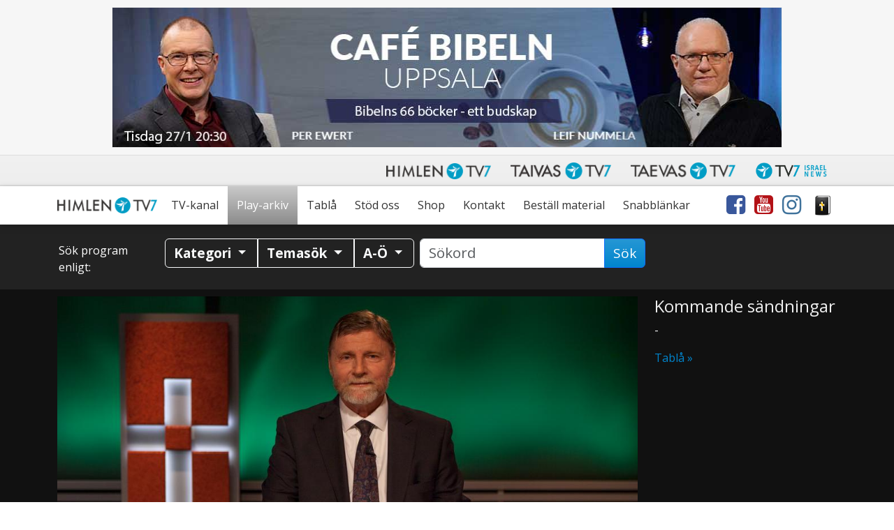

--- FILE ---
content_type: text/html; charset=utf-8
request_url: https://www.google.com/recaptcha/api2/anchor?ar=1&k=6LcQHd0ZAAAAAOWQBMJYeAQHjg0gtMSgzqWtnYk1&co=aHR0cHM6Ly93d3cuaGltbGVudHY3LnNlOjQ0Mw..&hl=en&v=PoyoqOPhxBO7pBk68S4YbpHZ&size=invisible&anchor-ms=20000&execute-ms=30000&cb=b4gvtvylb2ip
body_size: 48832
content:
<!DOCTYPE HTML><html dir="ltr" lang="en"><head><meta http-equiv="Content-Type" content="text/html; charset=UTF-8">
<meta http-equiv="X-UA-Compatible" content="IE=edge">
<title>reCAPTCHA</title>
<style type="text/css">
/* cyrillic-ext */
@font-face {
  font-family: 'Roboto';
  font-style: normal;
  font-weight: 400;
  font-stretch: 100%;
  src: url(//fonts.gstatic.com/s/roboto/v48/KFO7CnqEu92Fr1ME7kSn66aGLdTylUAMa3GUBHMdazTgWw.woff2) format('woff2');
  unicode-range: U+0460-052F, U+1C80-1C8A, U+20B4, U+2DE0-2DFF, U+A640-A69F, U+FE2E-FE2F;
}
/* cyrillic */
@font-face {
  font-family: 'Roboto';
  font-style: normal;
  font-weight: 400;
  font-stretch: 100%;
  src: url(//fonts.gstatic.com/s/roboto/v48/KFO7CnqEu92Fr1ME7kSn66aGLdTylUAMa3iUBHMdazTgWw.woff2) format('woff2');
  unicode-range: U+0301, U+0400-045F, U+0490-0491, U+04B0-04B1, U+2116;
}
/* greek-ext */
@font-face {
  font-family: 'Roboto';
  font-style: normal;
  font-weight: 400;
  font-stretch: 100%;
  src: url(//fonts.gstatic.com/s/roboto/v48/KFO7CnqEu92Fr1ME7kSn66aGLdTylUAMa3CUBHMdazTgWw.woff2) format('woff2');
  unicode-range: U+1F00-1FFF;
}
/* greek */
@font-face {
  font-family: 'Roboto';
  font-style: normal;
  font-weight: 400;
  font-stretch: 100%;
  src: url(//fonts.gstatic.com/s/roboto/v48/KFO7CnqEu92Fr1ME7kSn66aGLdTylUAMa3-UBHMdazTgWw.woff2) format('woff2');
  unicode-range: U+0370-0377, U+037A-037F, U+0384-038A, U+038C, U+038E-03A1, U+03A3-03FF;
}
/* math */
@font-face {
  font-family: 'Roboto';
  font-style: normal;
  font-weight: 400;
  font-stretch: 100%;
  src: url(//fonts.gstatic.com/s/roboto/v48/KFO7CnqEu92Fr1ME7kSn66aGLdTylUAMawCUBHMdazTgWw.woff2) format('woff2');
  unicode-range: U+0302-0303, U+0305, U+0307-0308, U+0310, U+0312, U+0315, U+031A, U+0326-0327, U+032C, U+032F-0330, U+0332-0333, U+0338, U+033A, U+0346, U+034D, U+0391-03A1, U+03A3-03A9, U+03B1-03C9, U+03D1, U+03D5-03D6, U+03F0-03F1, U+03F4-03F5, U+2016-2017, U+2034-2038, U+203C, U+2040, U+2043, U+2047, U+2050, U+2057, U+205F, U+2070-2071, U+2074-208E, U+2090-209C, U+20D0-20DC, U+20E1, U+20E5-20EF, U+2100-2112, U+2114-2115, U+2117-2121, U+2123-214F, U+2190, U+2192, U+2194-21AE, U+21B0-21E5, U+21F1-21F2, U+21F4-2211, U+2213-2214, U+2216-22FF, U+2308-230B, U+2310, U+2319, U+231C-2321, U+2336-237A, U+237C, U+2395, U+239B-23B7, U+23D0, U+23DC-23E1, U+2474-2475, U+25AF, U+25B3, U+25B7, U+25BD, U+25C1, U+25CA, U+25CC, U+25FB, U+266D-266F, U+27C0-27FF, U+2900-2AFF, U+2B0E-2B11, U+2B30-2B4C, U+2BFE, U+3030, U+FF5B, U+FF5D, U+1D400-1D7FF, U+1EE00-1EEFF;
}
/* symbols */
@font-face {
  font-family: 'Roboto';
  font-style: normal;
  font-weight: 400;
  font-stretch: 100%;
  src: url(//fonts.gstatic.com/s/roboto/v48/KFO7CnqEu92Fr1ME7kSn66aGLdTylUAMaxKUBHMdazTgWw.woff2) format('woff2');
  unicode-range: U+0001-000C, U+000E-001F, U+007F-009F, U+20DD-20E0, U+20E2-20E4, U+2150-218F, U+2190, U+2192, U+2194-2199, U+21AF, U+21E6-21F0, U+21F3, U+2218-2219, U+2299, U+22C4-22C6, U+2300-243F, U+2440-244A, U+2460-24FF, U+25A0-27BF, U+2800-28FF, U+2921-2922, U+2981, U+29BF, U+29EB, U+2B00-2BFF, U+4DC0-4DFF, U+FFF9-FFFB, U+10140-1018E, U+10190-1019C, U+101A0, U+101D0-101FD, U+102E0-102FB, U+10E60-10E7E, U+1D2C0-1D2D3, U+1D2E0-1D37F, U+1F000-1F0FF, U+1F100-1F1AD, U+1F1E6-1F1FF, U+1F30D-1F30F, U+1F315, U+1F31C, U+1F31E, U+1F320-1F32C, U+1F336, U+1F378, U+1F37D, U+1F382, U+1F393-1F39F, U+1F3A7-1F3A8, U+1F3AC-1F3AF, U+1F3C2, U+1F3C4-1F3C6, U+1F3CA-1F3CE, U+1F3D4-1F3E0, U+1F3ED, U+1F3F1-1F3F3, U+1F3F5-1F3F7, U+1F408, U+1F415, U+1F41F, U+1F426, U+1F43F, U+1F441-1F442, U+1F444, U+1F446-1F449, U+1F44C-1F44E, U+1F453, U+1F46A, U+1F47D, U+1F4A3, U+1F4B0, U+1F4B3, U+1F4B9, U+1F4BB, U+1F4BF, U+1F4C8-1F4CB, U+1F4D6, U+1F4DA, U+1F4DF, U+1F4E3-1F4E6, U+1F4EA-1F4ED, U+1F4F7, U+1F4F9-1F4FB, U+1F4FD-1F4FE, U+1F503, U+1F507-1F50B, U+1F50D, U+1F512-1F513, U+1F53E-1F54A, U+1F54F-1F5FA, U+1F610, U+1F650-1F67F, U+1F687, U+1F68D, U+1F691, U+1F694, U+1F698, U+1F6AD, U+1F6B2, U+1F6B9-1F6BA, U+1F6BC, U+1F6C6-1F6CF, U+1F6D3-1F6D7, U+1F6E0-1F6EA, U+1F6F0-1F6F3, U+1F6F7-1F6FC, U+1F700-1F7FF, U+1F800-1F80B, U+1F810-1F847, U+1F850-1F859, U+1F860-1F887, U+1F890-1F8AD, U+1F8B0-1F8BB, U+1F8C0-1F8C1, U+1F900-1F90B, U+1F93B, U+1F946, U+1F984, U+1F996, U+1F9E9, U+1FA00-1FA6F, U+1FA70-1FA7C, U+1FA80-1FA89, U+1FA8F-1FAC6, U+1FACE-1FADC, U+1FADF-1FAE9, U+1FAF0-1FAF8, U+1FB00-1FBFF;
}
/* vietnamese */
@font-face {
  font-family: 'Roboto';
  font-style: normal;
  font-weight: 400;
  font-stretch: 100%;
  src: url(//fonts.gstatic.com/s/roboto/v48/KFO7CnqEu92Fr1ME7kSn66aGLdTylUAMa3OUBHMdazTgWw.woff2) format('woff2');
  unicode-range: U+0102-0103, U+0110-0111, U+0128-0129, U+0168-0169, U+01A0-01A1, U+01AF-01B0, U+0300-0301, U+0303-0304, U+0308-0309, U+0323, U+0329, U+1EA0-1EF9, U+20AB;
}
/* latin-ext */
@font-face {
  font-family: 'Roboto';
  font-style: normal;
  font-weight: 400;
  font-stretch: 100%;
  src: url(//fonts.gstatic.com/s/roboto/v48/KFO7CnqEu92Fr1ME7kSn66aGLdTylUAMa3KUBHMdazTgWw.woff2) format('woff2');
  unicode-range: U+0100-02BA, U+02BD-02C5, U+02C7-02CC, U+02CE-02D7, U+02DD-02FF, U+0304, U+0308, U+0329, U+1D00-1DBF, U+1E00-1E9F, U+1EF2-1EFF, U+2020, U+20A0-20AB, U+20AD-20C0, U+2113, U+2C60-2C7F, U+A720-A7FF;
}
/* latin */
@font-face {
  font-family: 'Roboto';
  font-style: normal;
  font-weight: 400;
  font-stretch: 100%;
  src: url(//fonts.gstatic.com/s/roboto/v48/KFO7CnqEu92Fr1ME7kSn66aGLdTylUAMa3yUBHMdazQ.woff2) format('woff2');
  unicode-range: U+0000-00FF, U+0131, U+0152-0153, U+02BB-02BC, U+02C6, U+02DA, U+02DC, U+0304, U+0308, U+0329, U+2000-206F, U+20AC, U+2122, U+2191, U+2193, U+2212, U+2215, U+FEFF, U+FFFD;
}
/* cyrillic-ext */
@font-face {
  font-family: 'Roboto';
  font-style: normal;
  font-weight: 500;
  font-stretch: 100%;
  src: url(//fonts.gstatic.com/s/roboto/v48/KFO7CnqEu92Fr1ME7kSn66aGLdTylUAMa3GUBHMdazTgWw.woff2) format('woff2');
  unicode-range: U+0460-052F, U+1C80-1C8A, U+20B4, U+2DE0-2DFF, U+A640-A69F, U+FE2E-FE2F;
}
/* cyrillic */
@font-face {
  font-family: 'Roboto';
  font-style: normal;
  font-weight: 500;
  font-stretch: 100%;
  src: url(//fonts.gstatic.com/s/roboto/v48/KFO7CnqEu92Fr1ME7kSn66aGLdTylUAMa3iUBHMdazTgWw.woff2) format('woff2');
  unicode-range: U+0301, U+0400-045F, U+0490-0491, U+04B0-04B1, U+2116;
}
/* greek-ext */
@font-face {
  font-family: 'Roboto';
  font-style: normal;
  font-weight: 500;
  font-stretch: 100%;
  src: url(//fonts.gstatic.com/s/roboto/v48/KFO7CnqEu92Fr1ME7kSn66aGLdTylUAMa3CUBHMdazTgWw.woff2) format('woff2');
  unicode-range: U+1F00-1FFF;
}
/* greek */
@font-face {
  font-family: 'Roboto';
  font-style: normal;
  font-weight: 500;
  font-stretch: 100%;
  src: url(//fonts.gstatic.com/s/roboto/v48/KFO7CnqEu92Fr1ME7kSn66aGLdTylUAMa3-UBHMdazTgWw.woff2) format('woff2');
  unicode-range: U+0370-0377, U+037A-037F, U+0384-038A, U+038C, U+038E-03A1, U+03A3-03FF;
}
/* math */
@font-face {
  font-family: 'Roboto';
  font-style: normal;
  font-weight: 500;
  font-stretch: 100%;
  src: url(//fonts.gstatic.com/s/roboto/v48/KFO7CnqEu92Fr1ME7kSn66aGLdTylUAMawCUBHMdazTgWw.woff2) format('woff2');
  unicode-range: U+0302-0303, U+0305, U+0307-0308, U+0310, U+0312, U+0315, U+031A, U+0326-0327, U+032C, U+032F-0330, U+0332-0333, U+0338, U+033A, U+0346, U+034D, U+0391-03A1, U+03A3-03A9, U+03B1-03C9, U+03D1, U+03D5-03D6, U+03F0-03F1, U+03F4-03F5, U+2016-2017, U+2034-2038, U+203C, U+2040, U+2043, U+2047, U+2050, U+2057, U+205F, U+2070-2071, U+2074-208E, U+2090-209C, U+20D0-20DC, U+20E1, U+20E5-20EF, U+2100-2112, U+2114-2115, U+2117-2121, U+2123-214F, U+2190, U+2192, U+2194-21AE, U+21B0-21E5, U+21F1-21F2, U+21F4-2211, U+2213-2214, U+2216-22FF, U+2308-230B, U+2310, U+2319, U+231C-2321, U+2336-237A, U+237C, U+2395, U+239B-23B7, U+23D0, U+23DC-23E1, U+2474-2475, U+25AF, U+25B3, U+25B7, U+25BD, U+25C1, U+25CA, U+25CC, U+25FB, U+266D-266F, U+27C0-27FF, U+2900-2AFF, U+2B0E-2B11, U+2B30-2B4C, U+2BFE, U+3030, U+FF5B, U+FF5D, U+1D400-1D7FF, U+1EE00-1EEFF;
}
/* symbols */
@font-face {
  font-family: 'Roboto';
  font-style: normal;
  font-weight: 500;
  font-stretch: 100%;
  src: url(//fonts.gstatic.com/s/roboto/v48/KFO7CnqEu92Fr1ME7kSn66aGLdTylUAMaxKUBHMdazTgWw.woff2) format('woff2');
  unicode-range: U+0001-000C, U+000E-001F, U+007F-009F, U+20DD-20E0, U+20E2-20E4, U+2150-218F, U+2190, U+2192, U+2194-2199, U+21AF, U+21E6-21F0, U+21F3, U+2218-2219, U+2299, U+22C4-22C6, U+2300-243F, U+2440-244A, U+2460-24FF, U+25A0-27BF, U+2800-28FF, U+2921-2922, U+2981, U+29BF, U+29EB, U+2B00-2BFF, U+4DC0-4DFF, U+FFF9-FFFB, U+10140-1018E, U+10190-1019C, U+101A0, U+101D0-101FD, U+102E0-102FB, U+10E60-10E7E, U+1D2C0-1D2D3, U+1D2E0-1D37F, U+1F000-1F0FF, U+1F100-1F1AD, U+1F1E6-1F1FF, U+1F30D-1F30F, U+1F315, U+1F31C, U+1F31E, U+1F320-1F32C, U+1F336, U+1F378, U+1F37D, U+1F382, U+1F393-1F39F, U+1F3A7-1F3A8, U+1F3AC-1F3AF, U+1F3C2, U+1F3C4-1F3C6, U+1F3CA-1F3CE, U+1F3D4-1F3E0, U+1F3ED, U+1F3F1-1F3F3, U+1F3F5-1F3F7, U+1F408, U+1F415, U+1F41F, U+1F426, U+1F43F, U+1F441-1F442, U+1F444, U+1F446-1F449, U+1F44C-1F44E, U+1F453, U+1F46A, U+1F47D, U+1F4A3, U+1F4B0, U+1F4B3, U+1F4B9, U+1F4BB, U+1F4BF, U+1F4C8-1F4CB, U+1F4D6, U+1F4DA, U+1F4DF, U+1F4E3-1F4E6, U+1F4EA-1F4ED, U+1F4F7, U+1F4F9-1F4FB, U+1F4FD-1F4FE, U+1F503, U+1F507-1F50B, U+1F50D, U+1F512-1F513, U+1F53E-1F54A, U+1F54F-1F5FA, U+1F610, U+1F650-1F67F, U+1F687, U+1F68D, U+1F691, U+1F694, U+1F698, U+1F6AD, U+1F6B2, U+1F6B9-1F6BA, U+1F6BC, U+1F6C6-1F6CF, U+1F6D3-1F6D7, U+1F6E0-1F6EA, U+1F6F0-1F6F3, U+1F6F7-1F6FC, U+1F700-1F7FF, U+1F800-1F80B, U+1F810-1F847, U+1F850-1F859, U+1F860-1F887, U+1F890-1F8AD, U+1F8B0-1F8BB, U+1F8C0-1F8C1, U+1F900-1F90B, U+1F93B, U+1F946, U+1F984, U+1F996, U+1F9E9, U+1FA00-1FA6F, U+1FA70-1FA7C, U+1FA80-1FA89, U+1FA8F-1FAC6, U+1FACE-1FADC, U+1FADF-1FAE9, U+1FAF0-1FAF8, U+1FB00-1FBFF;
}
/* vietnamese */
@font-face {
  font-family: 'Roboto';
  font-style: normal;
  font-weight: 500;
  font-stretch: 100%;
  src: url(//fonts.gstatic.com/s/roboto/v48/KFO7CnqEu92Fr1ME7kSn66aGLdTylUAMa3OUBHMdazTgWw.woff2) format('woff2');
  unicode-range: U+0102-0103, U+0110-0111, U+0128-0129, U+0168-0169, U+01A0-01A1, U+01AF-01B0, U+0300-0301, U+0303-0304, U+0308-0309, U+0323, U+0329, U+1EA0-1EF9, U+20AB;
}
/* latin-ext */
@font-face {
  font-family: 'Roboto';
  font-style: normal;
  font-weight: 500;
  font-stretch: 100%;
  src: url(//fonts.gstatic.com/s/roboto/v48/KFO7CnqEu92Fr1ME7kSn66aGLdTylUAMa3KUBHMdazTgWw.woff2) format('woff2');
  unicode-range: U+0100-02BA, U+02BD-02C5, U+02C7-02CC, U+02CE-02D7, U+02DD-02FF, U+0304, U+0308, U+0329, U+1D00-1DBF, U+1E00-1E9F, U+1EF2-1EFF, U+2020, U+20A0-20AB, U+20AD-20C0, U+2113, U+2C60-2C7F, U+A720-A7FF;
}
/* latin */
@font-face {
  font-family: 'Roboto';
  font-style: normal;
  font-weight: 500;
  font-stretch: 100%;
  src: url(//fonts.gstatic.com/s/roboto/v48/KFO7CnqEu92Fr1ME7kSn66aGLdTylUAMa3yUBHMdazQ.woff2) format('woff2');
  unicode-range: U+0000-00FF, U+0131, U+0152-0153, U+02BB-02BC, U+02C6, U+02DA, U+02DC, U+0304, U+0308, U+0329, U+2000-206F, U+20AC, U+2122, U+2191, U+2193, U+2212, U+2215, U+FEFF, U+FFFD;
}
/* cyrillic-ext */
@font-face {
  font-family: 'Roboto';
  font-style: normal;
  font-weight: 900;
  font-stretch: 100%;
  src: url(//fonts.gstatic.com/s/roboto/v48/KFO7CnqEu92Fr1ME7kSn66aGLdTylUAMa3GUBHMdazTgWw.woff2) format('woff2');
  unicode-range: U+0460-052F, U+1C80-1C8A, U+20B4, U+2DE0-2DFF, U+A640-A69F, U+FE2E-FE2F;
}
/* cyrillic */
@font-face {
  font-family: 'Roboto';
  font-style: normal;
  font-weight: 900;
  font-stretch: 100%;
  src: url(//fonts.gstatic.com/s/roboto/v48/KFO7CnqEu92Fr1ME7kSn66aGLdTylUAMa3iUBHMdazTgWw.woff2) format('woff2');
  unicode-range: U+0301, U+0400-045F, U+0490-0491, U+04B0-04B1, U+2116;
}
/* greek-ext */
@font-face {
  font-family: 'Roboto';
  font-style: normal;
  font-weight: 900;
  font-stretch: 100%;
  src: url(//fonts.gstatic.com/s/roboto/v48/KFO7CnqEu92Fr1ME7kSn66aGLdTylUAMa3CUBHMdazTgWw.woff2) format('woff2');
  unicode-range: U+1F00-1FFF;
}
/* greek */
@font-face {
  font-family: 'Roboto';
  font-style: normal;
  font-weight: 900;
  font-stretch: 100%;
  src: url(//fonts.gstatic.com/s/roboto/v48/KFO7CnqEu92Fr1ME7kSn66aGLdTylUAMa3-UBHMdazTgWw.woff2) format('woff2');
  unicode-range: U+0370-0377, U+037A-037F, U+0384-038A, U+038C, U+038E-03A1, U+03A3-03FF;
}
/* math */
@font-face {
  font-family: 'Roboto';
  font-style: normal;
  font-weight: 900;
  font-stretch: 100%;
  src: url(//fonts.gstatic.com/s/roboto/v48/KFO7CnqEu92Fr1ME7kSn66aGLdTylUAMawCUBHMdazTgWw.woff2) format('woff2');
  unicode-range: U+0302-0303, U+0305, U+0307-0308, U+0310, U+0312, U+0315, U+031A, U+0326-0327, U+032C, U+032F-0330, U+0332-0333, U+0338, U+033A, U+0346, U+034D, U+0391-03A1, U+03A3-03A9, U+03B1-03C9, U+03D1, U+03D5-03D6, U+03F0-03F1, U+03F4-03F5, U+2016-2017, U+2034-2038, U+203C, U+2040, U+2043, U+2047, U+2050, U+2057, U+205F, U+2070-2071, U+2074-208E, U+2090-209C, U+20D0-20DC, U+20E1, U+20E5-20EF, U+2100-2112, U+2114-2115, U+2117-2121, U+2123-214F, U+2190, U+2192, U+2194-21AE, U+21B0-21E5, U+21F1-21F2, U+21F4-2211, U+2213-2214, U+2216-22FF, U+2308-230B, U+2310, U+2319, U+231C-2321, U+2336-237A, U+237C, U+2395, U+239B-23B7, U+23D0, U+23DC-23E1, U+2474-2475, U+25AF, U+25B3, U+25B7, U+25BD, U+25C1, U+25CA, U+25CC, U+25FB, U+266D-266F, U+27C0-27FF, U+2900-2AFF, U+2B0E-2B11, U+2B30-2B4C, U+2BFE, U+3030, U+FF5B, U+FF5D, U+1D400-1D7FF, U+1EE00-1EEFF;
}
/* symbols */
@font-face {
  font-family: 'Roboto';
  font-style: normal;
  font-weight: 900;
  font-stretch: 100%;
  src: url(//fonts.gstatic.com/s/roboto/v48/KFO7CnqEu92Fr1ME7kSn66aGLdTylUAMaxKUBHMdazTgWw.woff2) format('woff2');
  unicode-range: U+0001-000C, U+000E-001F, U+007F-009F, U+20DD-20E0, U+20E2-20E4, U+2150-218F, U+2190, U+2192, U+2194-2199, U+21AF, U+21E6-21F0, U+21F3, U+2218-2219, U+2299, U+22C4-22C6, U+2300-243F, U+2440-244A, U+2460-24FF, U+25A0-27BF, U+2800-28FF, U+2921-2922, U+2981, U+29BF, U+29EB, U+2B00-2BFF, U+4DC0-4DFF, U+FFF9-FFFB, U+10140-1018E, U+10190-1019C, U+101A0, U+101D0-101FD, U+102E0-102FB, U+10E60-10E7E, U+1D2C0-1D2D3, U+1D2E0-1D37F, U+1F000-1F0FF, U+1F100-1F1AD, U+1F1E6-1F1FF, U+1F30D-1F30F, U+1F315, U+1F31C, U+1F31E, U+1F320-1F32C, U+1F336, U+1F378, U+1F37D, U+1F382, U+1F393-1F39F, U+1F3A7-1F3A8, U+1F3AC-1F3AF, U+1F3C2, U+1F3C4-1F3C6, U+1F3CA-1F3CE, U+1F3D4-1F3E0, U+1F3ED, U+1F3F1-1F3F3, U+1F3F5-1F3F7, U+1F408, U+1F415, U+1F41F, U+1F426, U+1F43F, U+1F441-1F442, U+1F444, U+1F446-1F449, U+1F44C-1F44E, U+1F453, U+1F46A, U+1F47D, U+1F4A3, U+1F4B0, U+1F4B3, U+1F4B9, U+1F4BB, U+1F4BF, U+1F4C8-1F4CB, U+1F4D6, U+1F4DA, U+1F4DF, U+1F4E3-1F4E6, U+1F4EA-1F4ED, U+1F4F7, U+1F4F9-1F4FB, U+1F4FD-1F4FE, U+1F503, U+1F507-1F50B, U+1F50D, U+1F512-1F513, U+1F53E-1F54A, U+1F54F-1F5FA, U+1F610, U+1F650-1F67F, U+1F687, U+1F68D, U+1F691, U+1F694, U+1F698, U+1F6AD, U+1F6B2, U+1F6B9-1F6BA, U+1F6BC, U+1F6C6-1F6CF, U+1F6D3-1F6D7, U+1F6E0-1F6EA, U+1F6F0-1F6F3, U+1F6F7-1F6FC, U+1F700-1F7FF, U+1F800-1F80B, U+1F810-1F847, U+1F850-1F859, U+1F860-1F887, U+1F890-1F8AD, U+1F8B0-1F8BB, U+1F8C0-1F8C1, U+1F900-1F90B, U+1F93B, U+1F946, U+1F984, U+1F996, U+1F9E9, U+1FA00-1FA6F, U+1FA70-1FA7C, U+1FA80-1FA89, U+1FA8F-1FAC6, U+1FACE-1FADC, U+1FADF-1FAE9, U+1FAF0-1FAF8, U+1FB00-1FBFF;
}
/* vietnamese */
@font-face {
  font-family: 'Roboto';
  font-style: normal;
  font-weight: 900;
  font-stretch: 100%;
  src: url(//fonts.gstatic.com/s/roboto/v48/KFO7CnqEu92Fr1ME7kSn66aGLdTylUAMa3OUBHMdazTgWw.woff2) format('woff2');
  unicode-range: U+0102-0103, U+0110-0111, U+0128-0129, U+0168-0169, U+01A0-01A1, U+01AF-01B0, U+0300-0301, U+0303-0304, U+0308-0309, U+0323, U+0329, U+1EA0-1EF9, U+20AB;
}
/* latin-ext */
@font-face {
  font-family: 'Roboto';
  font-style: normal;
  font-weight: 900;
  font-stretch: 100%;
  src: url(//fonts.gstatic.com/s/roboto/v48/KFO7CnqEu92Fr1ME7kSn66aGLdTylUAMa3KUBHMdazTgWw.woff2) format('woff2');
  unicode-range: U+0100-02BA, U+02BD-02C5, U+02C7-02CC, U+02CE-02D7, U+02DD-02FF, U+0304, U+0308, U+0329, U+1D00-1DBF, U+1E00-1E9F, U+1EF2-1EFF, U+2020, U+20A0-20AB, U+20AD-20C0, U+2113, U+2C60-2C7F, U+A720-A7FF;
}
/* latin */
@font-face {
  font-family: 'Roboto';
  font-style: normal;
  font-weight: 900;
  font-stretch: 100%;
  src: url(//fonts.gstatic.com/s/roboto/v48/KFO7CnqEu92Fr1ME7kSn66aGLdTylUAMa3yUBHMdazQ.woff2) format('woff2');
  unicode-range: U+0000-00FF, U+0131, U+0152-0153, U+02BB-02BC, U+02C6, U+02DA, U+02DC, U+0304, U+0308, U+0329, U+2000-206F, U+20AC, U+2122, U+2191, U+2193, U+2212, U+2215, U+FEFF, U+FFFD;
}

</style>
<link rel="stylesheet" type="text/css" href="https://www.gstatic.com/recaptcha/releases/PoyoqOPhxBO7pBk68S4YbpHZ/styles__ltr.css">
<script nonce="veorE9cN8h7oQCYp-_aNEQ" type="text/javascript">window['__recaptcha_api'] = 'https://www.google.com/recaptcha/api2/';</script>
<script type="text/javascript" src="https://www.gstatic.com/recaptcha/releases/PoyoqOPhxBO7pBk68S4YbpHZ/recaptcha__en.js" nonce="veorE9cN8h7oQCYp-_aNEQ">
      
    </script></head>
<body><div id="rc-anchor-alert" class="rc-anchor-alert"></div>
<input type="hidden" id="recaptcha-token" value="[base64]">
<script type="text/javascript" nonce="veorE9cN8h7oQCYp-_aNEQ">
      recaptcha.anchor.Main.init("[\x22ainput\x22,[\x22bgdata\x22,\x22\x22,\[base64]/[base64]/[base64]/ZyhXLGgpOnEoW04sMjEsbF0sVywwKSxoKSxmYWxzZSxmYWxzZSl9Y2F0Y2goayl7RygzNTgsVyk/[base64]/[base64]/[base64]/[base64]/[base64]/[base64]/[base64]/bmV3IEJbT10oRFswXSk6dz09Mj9uZXcgQltPXShEWzBdLERbMV0pOnc9PTM/bmV3IEJbT10oRFswXSxEWzFdLERbMl0pOnc9PTQ/[base64]/[base64]/[base64]/[base64]/[base64]\\u003d\x22,\[base64]\x22,\x22JsKzQcKDwpfCnioDbBLCrWDDq08sw6wDw7PDqCtfWHtRDMKaw4pMw6lowrIYw4vDrSDCrTHCvMKKwq/DuwI/ZsKowqvDjxkARsO7w47DjsKHw6vDolbCgVNUccO1FcKnHcKLw4fDn8KnDxl4wp/CnMO/[base64]/BMKpZcKewpN4FcOiw71bw77DmcKdw7DCvxXCsURuT8ODw780GQDCjMKZN8KKQMOMbBsNIV3CpcOmWQMtfMOaQMOOw5p+CnzDtnUgMCR8wqF3w7wzVcKpYcOGw7zDlj/CiGV3QHrDqTzDvMK2J8KJfxI4w4o5cQfCtVBuwrwww7nDp8KOJVLCvXTDh8KbRsK3VsO2w6wVc8OIKcKed1PDqhBLMcOCwq/[base64]/BMKPwoh3LyjDkMK3DFzDisOZHkV/fR7DlV3Cllp0w7Qid8KZX8O8w5PCicKiOEvDpMOJwrfDrMKiw5d9w69FYsKuwr7ChMKTw7rDmFTCt8K5Dxx7d0nDgsOtwo8yGTQdwqfDpEtSfcKww6M2esK0TGvChS/[base64]/[base64]/CuVdyNMKGAMOcWsODHMO2U8KOw5MHL153OHjDtcOUajvDlcKQw7XDlT/CpsOiw4dQShnDnDXDq2tTwp4dJMK8dcOCwolSeXQzZ8OgwpcnKsKbTh3Drn/[base64]/CklHDpMKzw4DDtcOyccKqWH5LYS/CmcKuHBXDhHAywoPColJcw5IrO3BlQg14wqLCuMKoLQt/wojCjXgbw5sPwofCrcKHezPDscKNwpPClWbDnBpHwpfCt8KTEsOdwoTCncOSw5hqwpxVIsOAC8KaJMOQwrbCncOpw5nDj0zCqR7Dg8OqQsKUw6nCtcOBfsO/wrspai/CmRnDql1Iw7PCmi54w5DDiMOILcOeW8OINBbDhmrCksOBTsOUwolBw5vCp8KPwpDCtRQwAsOhDkTCim/CkV3Cp0fDqmt6w7ccH8KTw6PDhMKwwqxtZ1DCoVBIKWjDssOcYsOYXgtDw4koA8O7U8Onw4nCk8O7JgfDjMOlwqvDrTMlwpHCrMOEDsOga8OCTj7CqsKuMMOVNVcmw4cBw6jCsMOFGsKdM8O9wqfDvAfCnWssw4DDsCDCqAtEwpzCjh4uw5NwZk82w5Qjw4l6Lk/DvxfCkMKew4DCkU3Cj8KONMOAK0pCMsKFE8OPwpDDk1DCvcOUAMKuOxTCjcKbwqjDisKPIDjCoMOAQMKzwpNMwozDt8OrwqbCjcOtZA/CqFzCuMKDw7Q2wqbCvsKDLxozIksUwrnCm0RoOQ7CrX9RwrnDhMKSw58bA8O7w5F4wr95wqI1YALCqsKvwolaecKvwo0Ef8KwwpdJwq/CoAdNOsKCworCqMOdw7JJwpnDmTTDqFsRDz0ZUGfDt8KNw7ZvZEEHw4jDmMKww7zCgE7Co8OEckYTwpHDlk4BFMKWwrPDk8O4WcOTL8O4wqvCp3pOG1rDqxbDgcOCwpDDr3fCqsOILj3CmsKow4AEclPCq0XDgi/[base64]/DlsK0fsKHH8OKRsKRwqrCtyTDvwzCucKkwroew5BxO8K5woTCiQ/DmmvDlX7DjXTDohfCsEXChyMOenPDtigZQRBHPcKBSCnDh8O1wqXDp8OYwrBbw4Y4w7jDrV7CtUZ1b8OWARY8RCTCiMOhVj3DicO/wojDiAxzCl3CqMKXwrMSS8KYwpIhwpQwYMOOUAopHsOIw7BnY3R4wpseRsOBwogSwqlVDsOOaDDCk8Olw68Dw4DCvsKSVcOuw7FDFMK+a2XCpGfCjR/DmEF/w5VYbBl9ZUPDojF1LcOTwrMYw5zCsMOlwrHChFICPMOed8OvQV1zOMOow4wcwqvCqT5ywp0pw4lrwovCnVlxDA54McKmwrPDngTCs8K/[base64]/Ck0/CujLDm8KCw5gdaMKGdsKrwqxBE0vCnWXCr0E2wph9FD/Cl8KOw5/DshwHWDxfwoREwqFewqFLOCnDnnzDu39Hwph4w6sPw6dlwpLDhH7DmcKmw6LDi8O2bSIdwozDmlXDtMOSwp/[base64]/Jk5STsKMwofDsCfCgyQqVxrDisO0wq4YwqJ0DcKGw4HDisKhwpDDocOKwpjDvsKiGMOzwr7CtwHCpMKtwpMIVsKoCE9ewrzCicO/[base64]/[base64]/ChMKowpTCmxHCn8KWw63CucOqasO0Qkk7OGpLO0PDrHgKw6TCvHjDt8OaYRwDa8KFUwnDvwHCumfDrcKHAMKJbETDrsKaTQfCrcO3D8O6bWHCiVbDtwPDr01fc8Kjwptpw6bCncK8w7TCjE3CmEJDOjl+F0VxV8KIPxB4w4/[base64]/CqGjCgsK/YsOnwrxyw5jDuXXCtsKMJMKwbG5qNsK3wqLDg0hme8KdYMOjwqtcbcO0YDAzLMO8CsOVw4HDgBdILAEgw6rDmMKxSXLCqcOOw5/DtxjCm1jDkBfCrBobw5rCkMK2w6/CsDEyEjBhw41MO8KUwqQuw67DoDzDglDDkw9ACSLCtMKgwpfDjMOzdHPDg1bCpFbCowjCoMKyBMKMCsOsw4xuWsKdw6hcQsKzwo4fVcOpwohId3FnWDXCrcOzPR/CjCvDj0fDgkfDlFFzNcKsWAs1w6HDi8Ksw5NGwpFPDMOeQTPDnw7CssKpw7pDbVvDnsOmwr4jYMOxwojDqsKeTMOUwonCuSZzwpDDh2lWIsOowrXCn8OLe8K3J8OWw64iR8Kaw4J/[base64]/CqMOVSsKbV2Rpw4lZIErCosO1TALDgzRuwr7ChMKHw65gw7/[base64]/MCPDusKxwp3CjsOpw7fDiTIRRy0/w4RXwpTDuMK8wokHPMOGwpfDnCdfwp/Cs33DjiTDn8KHw6EwwqoBUnVswpI0R8Khwr50PHPCth/Du2xaw7Ecw5RHNRfDoDzCs8OOwoY5HMOKwoHDpMOmcxY6w4ZjTjAyw5APB8KCw7hjwqVlwq51dcKGMMKNw6BvTQ5aM27CsB5fKy3DlMKcEsOoP8OxVMOAO1BJw4o7WXjDsS3Ch8K+woPDssO7w6xrZw/CrcO4ME3CjFR8J0t0YsKPBcKIUMKuw5bCpTzChsOIw4XDv0ATSydUw77Dk8OIK8O3OMOjw6A6w4LCrcKjfMO/wpEGwo3Chj4MHGBfw6nDsnQJLsOzw4UMwpPCmMOmVzNGf8KLOS7Cu0fDssOsKsKYOR7CvMOowr7DjRHCs8K8aUQ7w7VpHhbCm3w/w6Z9JsK7wo9iCMObVjHCjUF/wqc8w4jCn2xpwqUOJsOBZFzCuBDDr1VXJkddwrl3wrvCuk98woxAw6V8ByTCpMOPPMKTwpDCkUhyZQF1DhjDrsOJw7nDscKGw4x+ccO/[base64]/[base64]/Cg8Kdw5PCvDDDvcK9OMKdLFzDsMOwwqHDkMOfw7DDhcO+wrsPS8K0wrh/[base64]/[base64]/K8K+BcO8XCnCqcK1UsOTcUvCrCXCnMKIB8OswrzDiBs5ShcfwpvDjMK4w6LDuMOIwonCocKBPHkvw7/CuWfCksOhw680WHzCvsOsSSN/[base64]/DqnMww77CscKZCcKdUUEqw5YYXcOiw4fDkMOrw6zClMOdfABiCSxFe3IYwqHDrkpBecOUwpUAwoV6ZMKDCMK5DMKHw6LDq8KrKcOsw4XCgMKvw71Pw7Q9w6s9XMKnZmFIwrjDisOQwrfCk8OawonDmU7CoTXDvMOnwroCwrbCgcKGCsKKw5Z6dcOzwqTCoDsePMK/wrgOw5QPwr/Dm8Kpwr5IOcKKfMKYwq3DvAvCmjDDlVA6ZwcnXVjDhsKcWsOaL35pGkjDohVTNi0Rw48xXm3DiClNORrDsHJQwo9Mw5lcO8OQPMOMw5LDpMKqTMKdw5xgSGw9P8KKw6PDvMOowot6w4khwo7Dn8KoXMOHwokCSsKVwo8Aw6nCvMO8w7hqOcKwBcOVQsOgw5N/w7Uyw5BawrTDlysWw7LCvsKCw6tDDMKRK33CjMKSX3zCh1vDl8O6wrvDrSscw5HCn8ODSsOvbsOAwqwndXpBw5vDt8OZwrhOQGfDjMKHwpPCuGwxwqHCtMOkWlzCr8KFK3DDqsOfND3Drl8VwrrDry/DnzoLwrw6PcO4LQd+w4bCocOQw4LCq8Knw43Dpj18LcKtwozDqsK7axNaw7zDg0h2w63DpGB1w5/DocO6C0PDgnLCqsKYL11Rw4PCs8Oww5sywpfCncO0wq9+w6/CsMKkFl1xQyl8C8KZw57Dh2Jrw7oDWXLDo8OzIMOfSMO5eS0xwpzDsDMaw6/CiQnDrcK1w6g/[base64]/DqsKpEHA+W8Ovwookw7gdw4k9Fj4WRB4oIcKrbcKNwprDucKGw5XCl2/[base64]/[base64]/CocKmUMKhw5Y2woc1JX0TwpMAMsKdw5YLDWgqwr8pwrnDlRjCtMKpDyYyw5jCsDhOC8O1w6XDlsODwqPCtlDDhMKHZBRbwrTDn0BHOcKkwqpGwprCu8O5w616w6w1wpzCrBUTbTTCjMK2DhN5w7jCpMK0J0R+wrLCukXCjh0bExHCq1INOBDCq3TChyNgD2zCksOpw4/[base64]/DhDzCtHQLDsOoPmjDtsOQwoHDmFEvwoPCkSBfZMOUOV0kA3HCoMKtwrAUUTPDnsOUwrTCnsKDw5pVwoXDq8Ozw6HDv1/CscK0w57DhwTCgMKWw4nDl8KPBmHDgcK0DsOIwqwsSMKsIMOgDsKSHXcNwpUfUsOqHEzDrnPDnVfCmMO0IDXCuUTCjcOqwr7DnwHCrcOpwrA2GVQ7wrZbw640wqvCt8K0esK4IsKfDh/CkcKDScO+Yz9QwpfDnMK6wrjDrMKzw5bDhcK3w6lRwobCjcOhUsOicMOew5RXwoUbwqUKK0fDl8OkacOCw5Q3wqdOwpclNw1Pw4oAw4NrCsO1JkVGwpDDm8Krw7LDosKzYl/[base64]/[base64]/CtsOLwo0Xw5U3FyE4wpA9UF1+wp/DkMOoMMKJw7/DoMKSw40uBMK4Dhp1w40VB8Kyw4s/w7NAUcKmw458w4ALwqbCpsO5IyHDkzDCh8O2wqTCl1VAI8OZw73DnAsXCFrDskc3w6wXJMO/wr5MdiXDocK5URgOwponS8Ofw7XClsOKK8KeYsKWw5HDhsKwVCVDwo0cQ8K8N8O8w67DpSvCvMKiw6vDqw8CYMKfexLCs10xw59kKi0IwpHDvFJiw7HCv8Kiw68wXcOhwoTDgcK/[base64]/[base64]/Chm7DncKfO0jCicO/IsO6w5AbXHzCpno8U0fDrsOTO8OQwochwppSI3Vlw5HCvMKbOcKCwoJ/wrrCpMKnccOWeDgKwoIMbMKFwozCtg3CosOORMOkdivDkldxBsOKwrBEw5/Do8OFb3pEMnRvwrlhw7AGQMKpw6c/[base64]/Cj1pJwoklwqMpZsKgwpfCrAXCgGJZUcKXU8O+wpINMDUGXQd3Y8OewrfDkz7DhMOywrvCugI9dgUdTzhXw5szwp/[base64]/[base64]/DucKJVAcEwoJFI8OBwrTDrsKdCcKlDsKUw5JGw4RGwq3DsQbDvcKILT0rcmLCulXCtHd9WURxBWLDpjPCvA7DqcOHBVVeT8OawqLDj17CiwfDrsKqw63CpMOqwq1Yw4hpD2nDik3CoD3DmhLDsi/CvsOyfMKXbMKTw5fDimYxT3rCv8O5wr11w4cFfz/CgQ8/ADtGw41iPz8aw5Fkw4DDl8OUwoRMO8OWwpZTDmppVGzDhMKMb8OHdcOJfB80w7NyC8OOcyNhw7sQwpMVwrfDusOGwrxxZgHDocOTwpfDiyh2KX9kWcKVEG/DnsKSwqFcIcOUQWRKMcO3d8KdwqYzEz8/eMOYHVDDmBXDm8Kcw7nCssKkSsOFwptTw6DDhMKXRxLDtcKKKcOhBTIPX8KgDUfClTQmw4HDvRLDnETCnAPCnmXDg0A8w77CvjrDisKkMGYWdcKmw5wBwqU6w6PDi0QLw7FEdsO+ZxLDqsONE8O5G0HCix7CuFY4OmoWCsOlacOPw5oiwp1VN8OAw4XDg0cHZU/DocK6wpwHOcONBk7Dp8OXwoPCjMKDwrFdwqhmRGMbVlnCiiHDpUvDpkzCosKDSMO8UcOfKH3DnsOMX3vDuXZtS0LDv8KRKMOLwpAOPn8KZMOvXcKZwoQ1XsKfw5DDlmp9GR3ClDdTwrQ8w7/CiHDDgjVTwq5Fw57Ck1LCncK6ScKYworDmDJ2wp3Dm3xAX8KBXEEmw7N4w4Ymw6BEwq1LTMOsOsO/WMOJacOkI8Olwq/[base64]/wpHDnVFKworDjRRzwoHCocK7Xk9MEmAOV8OqT0fCgkU6ADZ3RGbDnzbCj8KtPXAjw4xMP8OOBMKsZMK0w5FjwpXCuWxXY1nDpzNUewNkw4RWRQvCmsOLBEPCvjAVwqcBcHMPw5HCpsO/w7rCksKdw7FOw6zDjR8cwrHCjMO+wrbCi8KCQSkFR8OoHB/DgsOOZ8K3bRnCvjcYw5nCk8Oow4PDl8Krw5okfMOgHmLDlMO/[base64]/CulAOw50kJyTCmcKxw5bCpkHChipoJMOOSCLCucOYwpfDtMOLwpzCrlg8PsK1wp4iawvCkcKTwp8IMTAFw5/CiMKmPsONw4sKQCXDqsKnw7xiwrdvSsKywoDDucO4wrHCtsOuQl/CpCVeCA7Dtg9VFAc3V8KWwrYlRsOzecOBSsKTw40oGMOGwpASB8OHLcOFXwUHwonCpcOoM8KgC2IUBMOPOsO9w53CuGQhZlN9w5dBworCgcKdw7gmDcOPJ8OZw6svw6/[base64]/CosKnwpkkwrsSTGbCocOeTCptw5PCocOBwrzCt8KkwodSw7LDvcOcwowXw7zCscOvwrjCncOmcxcldCvDnMKMJMK2ejLDjgozZmfDs1hxw6fCn3LClMOEwoN4wpYffRtuX8Klwo02EUUJwrPChDV4w4vDqcOwKQhvwpJkwo/DgsO3MMOaw4fDrGU/w7XDlsOWDFPCsMOrw5vCgx9ceF5nwoMvMMKpCX3CoBXCtcKFH8KFBsOpwrXDihPCqsOcQcKgwqjDtcKSCsOEwpNKw5TDgRReacK2wppDIi7CulzDlcKkwozDhMOjw55FwpfCs3x+FsOqw79nwqRMw5JcwqjCocK/CcKWwp7CrcKFWGJybwPDv1JrCMKLwqchRmgGf3bDgmHDnMKpw7sUE8KXw444R8OKwoXCkcKJVsO3woZiwp0twq3CtRTDlzDDq8OaeMK3McOww5XDsltOfkccwovChsOVX8OSwrBeEsO+ZzjDhsK/w53CjhXCu8KwwpDCjMONF8OdTTtNesK5GjoXwrRTw4bDpSdowooMw4ccRD/Ds8KOwqN5L8Kcw4/CtgcMLMOJw4zDkyTCuw8pwogFwrwPIcKhf0kfwqPDh8OsPXJSw6s3wq/Dsm0aw4jCiAYHLi/CnhglTMK0w7HDm0dAKMOWdk8lSsK5MBlRw7nCjMKlFBvDrsOwwrTDsAwiwo/[base64]/[base64]/CkcOpwodMWjAAwqcafwUuwozCuMOgCUTCp29WLMKjcVB+W8Ovw7TDm8K/[base64]/QychwqkawpPDnxDCkMOzwoZKZ8KVaxrDszfCmcOBVXzDh0/[base64]/w5TDgkfDtsOsaMKoXWBKOhEWeBlQw4hPZMKDDMODw6LCgsOPw4fDiyPDsMKwJm/[base64]/DksOfDcKFwrAew7dHw5PDtMOtw5omw4/Dv8KOw6U1w4jDv8K5wqbCisKzw5UHFELDssOmJcO6wrbDrFdywrDDq3F4w5Yjw7IGIMKaw5oCw69aw4/DjRZhwofDhMOHQCjDjzI2aGIBw4pub8KRYAkaw4hjw6jDrsOrCMKSXcOfOR7Dk8KyYDzCusOsJ3Q7OcOfw5DDpgfDgmUgMsK5bV/[base64]/BCEgwoLDrsK/OsKKw7/CkjoPL8KdTcKiw4HCtF4NcnbCpCJlecK6N8KSw71VAzTChMO9Cg1uWSJzGBR9PsOTZ23DvznDl2kPwpjCi1NYw4gBwqjCtH/[base64]/DgMOwwqcgHRnCgcK4R8K5ci3DmzEkw7LDvTjCsxB8wr/CisKdK8KyPiLCm8KPwoweMMOlw6vDkgkkwqRHDsONUsODw4bDt8OgbcKKwrBWIMOVGsOkTmpYwqjCvlbDjmXCrWnCjS3CnhhPRjEefEVOwrTDgcO/wp45dsKFZcKHw5rDp2nCs8KvwpYxOcKRQE5bw6kHw4EuA8OyKggtw6wtNMOpR8OiYRzCgn0gCMOuLjnCqDRHL8OxasOwwolDFcO6WcORbsOGwp1pUxJOVzrCrxfCozTCt2VSA0XDhcKawrbDoMKEAxvCph7CksO7wq/DmW7DmsKIwo1zUCnCoHtSbHTCr8KCWWRSw5jDt8KmbGgzasKvazLDvcOTajjDv8O8w69TFEthSsOCHcKbPQdJDgXDlTrDg3kgw4HDqcOSwqVaSF3Cjnh4ScKnw4jCn2/Cg2TDn8OaeMKwwpY3JsKFAShLw5JpIcO/CRY5w6/[base64]/Duh3ClMKcw5sLb8KNX8OMPcKqN8OFwqrCgMK/w49dw4pVw65kXE3DqWnDhMKnU8Oew4skw5vDo3bDq8OhA0kZC8OWK8KeDkDCiMOLGxQABMO7wrF0ME7Cn0xJwoNHbsK4GikvwprDrwzDuMO7wqE1GsOXwoDDj1IQw7J6aMOTJEPCtmvDknAbSznDqcOYw5/[base64]/[base64]/Ct2vDhDgFw4rDk0EUa8ObRG4ew5RFwrFGFzTDhjlHw4p+wpLCiMK7wrTCsltOJ8Kcw5/CocK+F8OEd8OVw4wXwrXCvsOsOsO4f8OzN8KebDDDqA8Ow5jCocKnw7zDiGfCmMO+w64yB1DDly5TwqUjO2rDnCnCusKkVkMvTcKnJMKUwrPDnWR/w67CvhzDsiTDpMKGwpoKU3jCrMKoQglpwqQVwokcw5XChcKvego5wrjCisO2w5pEVlrDssOow5TCh2hKw5PCn8KsEzJXV8OdSMOHw7fDmBDDssOywpzDtMOEFMOEGMKLEsOiwprCsBTDjjF/[base64]/[base64]/DgxrDqcOAdsKHR8OUw6jDoAvDl8K1HQgWIRXCmsKJIlVRGlJDZcKKw6DCjkzCjAfCmhgQwpN/[base64]/[base64]/wprCuS3CtHc/w5fDjR8tw7JkQTvCoMK3wprDsknCoE3CssOAwpoFw48yw6xewoEwwoXDvxgtF8OtQsOuw6LDrQMhwrldwpcoBsOfwpjCqDHCl8K5EsORR8KswqLCj0/[base64]/w7XDjnV3w6wLaMKXfQ8ccTbDm8O4fQjCqsOnwp1MwoVuw5DCncO/w6BodcO+w4k5UwvDtMKjw64WwqMtdsOOwpIBKsKvwoLCm0bDgnPCsMOxwqZ2Ql0aw45pWcKESX4+wrsLHMKLwqXCviZLL8KZScKac8KgGMOaIy3DnHTCk8KsdsKNUUdmw7JWDAHDi8KHwp4xfsKYH8Olw7DCoQbDoT/CrQNeJsK1J8KowqXDh2bClQpSczjDojcXw4Ntw45Pw6jCkm7DusKHDTPDicO3woFWG8OxworDvWrCvMKywpkRw6x4aMKuK8OyHMK/IcKRIcO6bGbDpVTCpcOZw4nDpQfClWNiw6QjJAHDtsKzw5HDl8OGQHPDhgHDiMKgw43DuVFEBsKqwpt/w7bDpw7DkMKSwp8ewrkRdUfDrU5+CiPCncO5QsO5GsKVwpLDqDIzWMOpwp8Kw7XCs2gbSsO6wqliwrvDncKkw71twokAGFZOw4IJaA/Cv8KBwpM4w4HDnzQiwpwMVWFiZHTDvmhvwpjDm8KNLMKoP8O7dCbChcKgw4/DjMKZw6lkwqRlIC7ClGvDlldRwq7DjkMELW3Ct3NAVREawpPDi8O1w41aw5DCl8OGWsOaFMKQI8KPf2B4wofDgxXCkQ7DnCbCl1/Cu8KTccOLelslGgtiHcOZwoljw7J+GcKJwq7DrHABIzgEw5PCpRMpWBTComoZw7bCmkgcEsOlccKdwpPCmX9Hwqhow5TDgsKpwofDvWcUwoR3wrFiwprCpURcw40rWSASwq09EcOKw77CtV0Ow4UdKMOHwq3DnMOuworCm19/TCc4FQLDn8OjfjzDrARkfsOPIsOrwo0uw7DDvMOsQGdfXcKcW8OsXsOzw6cTwqjDnsKiNMKmcsOhw7RzUhhrw4MAwp9LeR4PGwzDtcKeaxPDscKow4/Drg7DgsKCw5bDvCkECEAlwo/CqcO2DGkHwqJCMiYRMBjDiy4hwo7Cq8O/[base64]/w69STsOYI1rCiWPDimx5wqRSAsOpchZ/wqgFwpPDqcKgwoFVcG8zw501HXnDksKtUSI5Zwk5TlRrEzB1wp0uwobCt1cww48Rw5gRwq4AwqQOw4A9wqcEw7bDhjHCsQJjw6XDnVhrCRkZUmEmwphhbHQNV3LCkcOWw6LDh3nDs3/DkxLDjSQ+MyEsJsOCwpTCsydgW8KPwqBLwoTCvcO/w5xcwq9nJsOTWsKHBCfCsMK9w554NMK6w4VkwoDCoyPDrcOxAhHCtlIYOQvCosOUU8K7w50iw6nDjsOfwpDCpMKkB8OMwpVXw6/CsjjCq8OLwr3CjMK2wrFLwowFZX9hwrk2JMOKDMOkwoMRw6bCu8Ozw5xhXC3CgcKMwpbCmS7Co8O6EcKKw4PDnsO7w5HDmcKtw7bDvTQAeEQ9GcO6TwPDjBXCukEiTVgacsOSw5zDkMK4IMKdw7gpPcK6GcKlwrYRwqMnWcKlw50kwpHCpFIMXn4ZwrzCkXHDt8KsC0/CpMKpwqcGwpbCrl7CmR8+wpM0BcKMwrwXwpM/cVnCkcK3wq0BwpPDmhzCrmlfCVnDrMOGKTkswok9wpl3YSHDkxPDp8OLw50iw6zCnF08w6l0woFAPCfCpMKEwpkAwpgVwooIw45Pw5FFwr4acyQowo/CoTDDpMKNwoDDk0cLNcKTw77DmcKBIExJOwjCqsOHTCXDkcKka8OXwqzCp0JIFcKTw6UXIsOWwoQCYcKRVMKdAlMuw7fDrcOrw7bCkHUtw7lCwrfCiGbDqcKmVAYyw59RwrpoBjDDuMOwd0rCkSwpwrBdw6w/YMOtagE1w5DCicKQa8K5w4dtwoxgNRkYf3DDi1czIsOGQjLDlMOvb8KZE3QOKsOkIMO1w4XDihHChcOzwrQJw4lBBGYPw7DCiAhqXsKRwplmwo/Ck8K4UFc8w6zCr29rwrXDtEVEGyzDqmnDuMOrFV0Nw47CocO4wqQXw7PDvmDCrTLCp0/DvXx2IAjCiMO2w5BsNsKPNA5Twrc2wq4pw6LDllAPOsOlw7fDmcKswo7DosK+HsKUH8OfDcOUasK/BMKlw6zCj8OJRsKpYSlBwqPCqMKzOsKUQ8K/aC7DrwnCncOYwozCi8OPEilLw4LCqcOGwqtTw4bCmsOGwqjDs8KGBH3DjVPCtkvDnEDCocKKF3LDnlscWcOEw6g8H8OiYMOcw7scw6TDi3zDiDoAw6/Cp8O4wpYOHMKQMTI4C8OCGkDCkDzDgMO6Rg8HOsKtXTxEwoVqeXPDu0wJFlLCuMOUwrIoYE7ChmzCqmLDuCYSw4lJw6XDscOaw5jCkcKhw6XDnGbCgsO9GwrDtsKtJcO9w5V4DMKWWMKpw4A/w6IjcgLDiw7Dgk4basKRKkbCnzTDhUYEMSIuw7lHw6ZxwoA1w7XDjDbDkMKPw6hQIMKzHRjDlhwIwr3DhsOrXWV3McOMBMOKZGHDtcKtOCphw4scHsKZc8KEPFBtFcOcw5TDqntiwqgtw7/[base64]/JGIVwpbCmMOreBN6DGLCrTIGMMOkacK7eltDw4jCoBjDh8O5LsOwQsKAZsOPaMKfdMK1woMHw49+CkHCkyAjOT3CkBLDoQxRwpQ+FB12WDskCDTCr8OXSMOPB8KTw77DrzjCuQTDkMOdw5bDuXRZw67CisOmw44GGcKAcMK/wpDChzbCsiDDgjJMTsO7dG3DiztdPMKOw44yw7RwZ8KVfTIzwonCnwVyPBszw73ClcKqIQHDlcOhwqDCisKfw4YjHwVrwpbCqsOlw6wEIcKRwr7DusKhMcKDw5jCvMK/wpXCnmAcFcK+wrVxw7kJPMKLw4PCu8KyKCDCu8OwUz/CosKJGDzCr8K/wq/CsFjDoB/DqsOjw5tewqXCv8O0MCPDuzXCtlrDoMOJwrzDnTvDh0Etw74DDMO+d8O8w4fDpx3DiwLDhRbDjAo1JFcNwpE+wrnCmAseZsOnI8O7w7pNORMowrM9WH7DnCPDlcOYw7/Dg8Kxwo8QwrdYw799VcOZwoUHwq3DmsKDw7kZw5vCp8KfHMOXdcOmJsOIJzU5wpgKw7p1H8OgwoZkeg3DgcK3EMK/aUzCq8OywpHCjALCl8K4w6Q9wqU0wroCwobCojYjccO6d3ltEcK2w790Bx4awpzChDHDkBBnw4fDsA3Dm0PCvmt7w7IowqPDvH50K2PCjTPCnsKvw5Fiw7xvFcKuw6HDsUbDksO/wqlIw5HDvcOFw6/ClS7DqMKYwqUaVMOKNBLDsMOBw49FMVNdw4ZYb8KuwqbDuyDCsMOfwoDCsg7Ci8OSSX7Dl3/CpBvCvThWHsKuOsKCRsKwD8Kfw4RkEcKUV3Y9wox4O8OdwofCkSEqJ01HZ2EYw4LDh8Kjw5xgK8OLMipJUQxIIcOvP1QBCgVQVlddwq1tW8Ozw59zwr/[base64]/CiUnCjlLCtyZyworCtsOcFsOiw5A/w5dGwrbCh8OSMmt5citjwp3DosK4w7o6w5PCkUbClhwlLkTChMKDfx/DocOOHULDt8K7d1TDnmrCqsOEFy/CtSnDrcKhwqVsaMKSLElkwqhBw4rDnsKBw7ZxWDEYw5DCvcKzL8KRw4nDnMKywrpowqoWMBgYGwHDmsO6TEjDgMOBwqbCnmPChz3CpMKrBcKvw4lcwqfCi1psGSgrw7DDqSfDn8Kww6HCpmwIwrs1w5xFSsOKwqnDrsOAL8KewpU6w5sjw54rW2InLC/CrA3DrGrDocKjQcKSBjMTwqxpKcOmTAlbw7vCvcKaSDHCosKKGT5zScKfXsOzCxLDtGdJwpszCH7ClAIWHDfCq8OyTcKGw4nDhGhzw50kw69PwrfDqw5Yw5jCtMOpwqVMwrHDnMKYw6tRcMKfw5vDoDUxWsKQCsK+HwkZw5JcdQ/ChsKgYsKcwqA3RcKgBn/DqWDDtsKzwo/[base64]/[base64]/CrMKHwqAgZcKMKWjCj8KYdsKqH8KCw7zDpwxEwo5PwpUHVcKeD0vDvMKQw67ClCTDucKXwrLCnsOpUTwAw6LCmsK9wpvDvWF/w6Z9f8Kiw7gyPsO/w5l0wp57fWNGU37DlXp3SEJAw4lWwrbDnsKMwofDmC1hwppPwqI9EFImwqLDvsO5R8O/ecKqacKCX0I+wqZBw77Dn3HDkwrCr00TJ8KVwoZXEsOfwohOwr/[base64]/Dq8Khw5LCp8Okb1rDl8OGFF/Cl8KAX1vCoB5ywrXCuFFkwrXDsQdCJBLDjsOLZHIcTC9mw43Dj0xRFgZgwodTFMOxwqhSSsKDwoFYw69+WcKBwqrDlH09wrfDrmnCmMOMTH3CpMKbfcOVZcK/wqrChMKSNFtXw4fDqgQoAMOWwrgZNgbDgw02w6RPIntXw7TCnjVRwqrDj8OGC8KswqTCmRzDm3YFw7TDkz82URhAW3XDiiZhK8O2eRnDtMOAwpESTCFxwr8lwo0TBHfCq8K/dFFLFHM9wq3CssOuNhbCt2XDlGEbVsOuZ8KswoUSwq7CncOAw5HClsKGw41pLMOpwoRFOsObwrDCjEHCisObwr7CnXBsw4DCgk/DqhvCg8OTT33DrGxlw47Chwskw4bDvsKzwoXDvTbCvsOPw5JewoHDnQzCrcK9NiYjw53DvTXDo8KofcKsbMO0OzjCpEtXWsK/WMONBD3CksOBw79oK1rDnlc3A8K/w4zDmMOdPcOBIcO+HcK7w6vChUfCok/Du8KqVMO6wrx8wqDDtyhKSxHDmUTCtmtrd3g+worDul7CssOGFjjChcKjOsKaUMO/fGbCicK9wp/Dt8KoBgXCi33CrWgUw4TDvcKOw53CmMK3wqlyQiXCmMK8wq4uMMOPw6LCkCzDoMO8wpHDqklvFsORwo84FsKbwo/CrSZKF1HDu3Uew77DgsK9w5IDVhzCkQ1kw5fCjnZDCH3DoSNLY8OswrlJJMO0SyxKw7vCtcKAw73DrsO6w5vDonbDscOtwojCjVDDv8Khw7DDkMKRw4wFDzXCncKmw4fDp8O/fQ8gD0LDgcOjw69HaMOidMKjw711X8O+w5VmwojDuMKkw53Dq8KNwrXConzDlRPCgXXDqsODfsKNRsO9bcOCwrfDmMO4IXzCtG1UwqEowrgZw67DmcK/wplxwrTClX1oeFA8w6A6w6LDsFjCoUVDw6bDo0Ffdn7DrkYFwo/Cr2DChsOtbzE/QcK/w6rDssOgw7BabcOZw6zCnWjCtw/DuQMxw54wNAA8w7Y2wp1aw6FwJMKKXWLCkMOfVFLDlU/DplnDjcKmeXsRw5fCucKTZirDh8OfYMKTwr1LQ8O/[base64]/[base64]/ChsKvwrxpwoLDrsKiEcOhw4hGw5JJTyhKAyU4wpPCqcOTBy/[base64]/[base64]/LsKDSxjCisOvGy9VKcKRThPDtsOdU8K5XcKkwrcbSi3DgMOeJcOyLcK8wqzDmcOWw4XDvEvCvwFHFsKwPlPDtMOmw7AowpbCqMODwqHCmwpcwptBwoXDtWHDnQYIHzUTSsOYw57DucKgD8KhSMKrFsOQNDJ+ZAM0JMK/wrQzZxDDqMKnw7nCgXs/wrXCiVZUGsKhRirDtMOEw6PDosKmfV9hC8KwVCbCrB0Swp/CvcKjIcKNw4vCsCDDpxrCpTnCjyXDscO2wqDDosKww49ww7zDp3XDmMK+KwBzwqAHwo7DucOxwrDCh8Oaw5VtwpjDvsK4Jk3Cs0HCuFN7M8OoXMODA3F4PSvDrF47wqVpwq3Dr1A6wowww6VrPxfDlsKNwrPDhsOSY8OGEcOYUl7DrADCgBjDvcK/BEvDgMKQDRNawoDCl0DDiMO3w5nDk2/DkHl/w7FuVsOFM0wVwohxH2DCj8O8w6lvw5xsdwnCqAVDwpYqw4XDszTDu8O1w6gIF0PDoWfCqcO/U8K/w7Atw4QYOMO1wqbCn1DDoy/DrMOXe8KdRXTDnhIvI8OSCTMew5/CvMOsVRrDtcKpw6NcBgrDocKsw7LDp8O8w4V0PmfCiQXCpMKmISJCHsKAOMKcw5DDtcK5EGt6wosEw4zCnMKRUMK1XsKCwqcgVTbDoGwMXcOKw49aw4DDnMOjVcOlwqHDjz9neVfDhsKJw7jCvWTDk8OwacOfecOjEmzDrsOKwoPDk8OTwp/DrsKjDVLDji16wroCaMO7GsOfTCPCpg0nXTZUwrTDk2MRWwJHWcKxR8KswoYgw4xgYMK9HBLDn1jCtsKgTE/DvwNnAsKDwovCrHLDiMO7w6diQ0fCiMO0wrTDs141w7DDp17DhMOEw7/[base64]/w4PDu8K9f8OiUAwWwrbDrsO6Pz4nwqAUwrIpcQDDu8KAw7lOQMOjwoHDuDtZPMOaworDu0d9woV2LcOne3HDiFTCpMOPw4R/w4zCq8OgwovDocK8blbDhcKPwrsbGMKaw4vDhUp0wq0GGEMAwoJywqrDoMOTanIIwpd9wqvCnsKgBMOdw5RGw41/X8Kzwqd9w4fDsk8BPxw2w4BlwoLDvsOkwqbCkTYrwqNZw5XCuxbDrMOtw4EVSMOTTiPCjERUaW3DgcKLEMK/wpFyfk3CoR8eUsOdwq3Ch8Knw7vDt8KCwq/[base64]/bBbChcKXwrDChGfCssOhw5nDvHcYAcK8w5fDlwTDtCLCtMKqUE/[base64]\\u003d\\u003d\x22],null,[\x22conf\x22,null,\x226LcQHd0ZAAAAAOWQBMJYeAQHjg0gtMSgzqWtnYk1\x22,0,null,null,null,1,[21,125,63,73,95,87,41,43,42,83,102,105,109,121],[1017145,681],0,null,null,null,null,0,null,0,null,700,1,null,0,\[base64]/76lBhmnigkZhAoZnOKMAhmv8xEZ\x22,0,1,null,null,1,null,0,0,null,null,null,0],\x22https://www.himlentv7.se:443\x22,null,[3,1,1],null,null,null,1,3600,[\x22https://www.google.com/intl/en/policies/privacy/\x22,\x22https://www.google.com/intl/en/policies/terms/\x22],\x22g3ki3vCYRgekLccVP7AE2nZPoJYpm0WWeLrceDNfNB8\\u003d\x22,1,0,null,1,1769420361665,0,0,[161],null,[206,105],\x22RC-x5tBqIzuUxABPg\x22,null,null,null,null,null,\x220dAFcWeA4_XfMceWKdmJKTanO7xSXYjVxjCXZkAWD5lXolUkb1RJFzVX-8zfrbtyh2ae_dTq8TLreRJy5ciq0VBYSE_4XB3HTamg\x22,1769503161661]");
    </script></body></html>